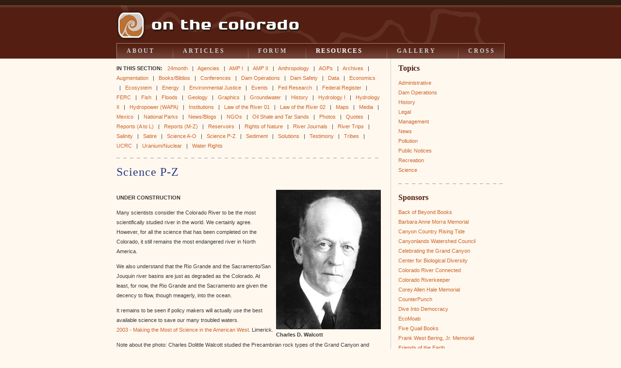

--- FILE ---
content_type: text/html;charset=UTF-8
request_url: http://www.onthecolorado.org/resources.cfm?mode=section&id=Science%20P-Z
body_size: 40823
content:
<!DOCTYPE HTML PUBLIC "-//W3C//DTD HTML 4.01 Transitional//EN" "http://www.w3.org/TR/html4/loose.dtd">
<html>
<head><script type="text/javascript" src="/CFIDE/scripts/cfform.js"></script>
<script type="text/javascript" src="/CFIDE/scripts/masks.js"></script>

<meta http-equiv="Content-Type" content="text/html; charset=iso-8859-1">
<title>On The Colorado - Resources</title>
<meta name="description" content="On the Colorado explores issues surrounding the management and future of the Colorado River.">
<meta name="Keywords" content="colorado river, green river, san juan river, glen canyon dam, lake powell, grand canyon national park, canyonlands national park, westwater canyon, glen canyon national recreation area, rainbow bridge, stillwater canyon, meander canyon, labyrinth canyon, river management, river issues, hoover dam, lake mead, dolores river">
<link rel="icon" href="favicon.ico" type="image/x-icon" />
<link rel="shortcut icon" href="favicon.ico" type="image/x-icon" />
<script type="text/javascript">
<!--
    _CF_checksearch = function(_CF_this)
    {
        //reset on submit
        _CF_error_exists = false;
        _CF_error_messages = new Array();
        _CF_error_fields = new Object();
        _CF_FirstErrorField = null;


        //display error messages and return success
        if( _CF_error_exists )
        {
            if( _CF_error_messages.length > 0 )
            {
                // show alert() message
                _CF_onErrorAlert(_CF_error_messages);
                // set focus to first form error, if the field supports js focus().
                if( _CF_this[_CF_FirstErrorField].type == "text" )
                { _CF_this[_CF_FirstErrorField].focus(); }

            }
            return false;
        }else {
            return true;
        }
    }
//-->
</script>
</head>
<link href="coloradostyles.css" rel="stylesheet" type="text/css">



<body>

<table width="100%" cellpadding="0" cellspacing="0" border="0" align="center">
	<tr>
		<td rowspan="3" background="graphics/headerbackground.gif"><img src="graphics/transparent.gif" height="1" width="1" alt=""></td>
		<td width="800" valign="top" colspan="3">	
			<a href="http://www.onthecolorado.com/index.cfm"><img src="graphics/header.gif" width="800" height="89" border="0" alt="On The Colorado"></a></td>
		<td rowspan="3" background="graphics/headerbackground.gif">
		<img src="graphics/transparent.gif" height="1" width="1" alt=""></td>
	</tr>
	<tr>
		<td width="800" colspan="3"><img src="graphics/1px_red.gif" width="800" height="1"></td>
	</tr>
	<tr>
		<td width="1"><img src="graphics/1px_red.gif" width="1" height="31"></td>
		<td width="798" background="graphics/navbackground.gif">
			<table width="100%" cellpadding="0" cellspacing="0" border="0">
				
				<td width="20"><a href="admin/login.cfm" target="_blank"><img src="graphics/transparent.gif" height="31" width="20" alt="" border="0"></a></td>
				<td><a href="http://www.onthecolorado.com/about.cfm" class="navigation">ABOUT</a></td>
				<td width="1"><img src="graphics/navline.gif" width="1" height="31" alt="" hspace="20"></td>
				<td><a href="http://www.onthecolorado.com/articles.cfm" class="navigation">ARTICLES</a></td>
				<td width="1"><img src="graphics/navline.gif" width="1" height="31" alt="" hspace="20"></td>
				<td><a href="http://www.onthecolorado.com/forum.cfm?mode=forum&id=1194890355268" class="navigation">FORUM</a></td>
				<td width="1"><img src="graphics/navline.gif" width="1" height="31" alt="" hspace="20"></td>
				<td><a href="http://www.onthecolorado.com/resources.cfm" class="navigation2">RESOURCES</a></td>
				<td width="1"><img src="graphics/navline.gif" width="1" height="31" alt="" hspace="20"></td>
                
                <td><a href="http://www.onthecolorado.com/gallery.cfm" class="navigation">GALLERY</a></td>
				<td width="1"><img src="graphics/navline.gif" width="1" height="31" alt="" hspace="20"></td>
                
				<td><a href="http://www.onthecolorado.com/cross.cfm" class="navigation">CROSS</a></td>
				
			</table></td>
		<td width="1"><img src="graphics/1px_red.gif" width="1" height="31"></td>
	</tr>
</table>


<table width="800" cellpadding="0" cellspacing="0" border="0" align="center">
	<tr>
		<td width="550" valign="top">
		<img src="graphics/transparent.gif" height="10" width="1" alt=""><br>
		
			<span class="subnav">In This Section:&nbsp;&nbsp;</span>
			<span class="main"> 
			
				<a href="resources.cfm?mode=section&id=24month">24month</a>
				&nbsp;&nbsp;|&nbsp;&nbsp; 
				<a href="resources.cfm?mode=section&id=Agencies">Agencies</a>
				&nbsp;&nbsp;|&nbsp;&nbsp; 
				<a href="resources.cfm?mode=section&id=AMP I">AMP I</a>
				&nbsp;&nbsp;|&nbsp;&nbsp; 
				<a href="resources.cfm?mode=section&id=AMP II">AMP II</a>
				&nbsp;&nbsp;|&nbsp;&nbsp; 
				<a href="resources.cfm?mode=section&id=Anthropology">Anthropology</a>
				&nbsp;&nbsp;|&nbsp;&nbsp; 
				<a href="resources.cfm?mode=section&id=AOPs">AOPs</a>
				&nbsp;&nbsp;|&nbsp;&nbsp; 
				<a href="resources.cfm?mode=section&id=Archives">Archives</a>
				&nbsp;&nbsp;|&nbsp;&nbsp; 
				<a href="resources.cfm?mode=section&id=Augmentation">Augmentation</a>
				&nbsp;&nbsp;|&nbsp;&nbsp; 
				<a href="resources.cfm?mode=section&id=Books/Biblios">Books/Biblios</a>
				&nbsp;&nbsp;|&nbsp;&nbsp; 
				<a href="resources.cfm?mode=section&id=Conferences">Conferences</a>
				&nbsp;&nbsp;|&nbsp;&nbsp; 
				<a href="resources.cfm?mode=section&id=Dam Operations">Dam Operations</a>
				&nbsp;&nbsp;|&nbsp;&nbsp; 
				<a href="resources.cfm?mode=section&id=Dam Safety">Dam Safety</a>
				&nbsp;&nbsp;|&nbsp;&nbsp; 
				<a href="resources.cfm?mode=section&id=Data">Data</a>
				&nbsp;&nbsp;|&nbsp;&nbsp; 
				<a href="resources.cfm?mode=section&id=Economics">Economics</a>
				&nbsp;&nbsp;|&nbsp;&nbsp; 
				<a href="resources.cfm?mode=section&id=Ecosystem">Ecosystem</a>
				&nbsp;&nbsp;|&nbsp;&nbsp; 
				<a href="resources.cfm?mode=section&id=Energy">Energy</a>
				&nbsp;&nbsp;|&nbsp;&nbsp; 
				<a href="resources.cfm?mode=section&id=Environmental Justice">Environmental Justice</a>
				&nbsp;&nbsp;|&nbsp;&nbsp; 
				<a href="resources.cfm?mode=section&id=Events">Events</a>
				&nbsp;&nbsp;|&nbsp;&nbsp; 
				<a href="resources.cfm?mode=section&id=Fed Research">Fed Research</a>
				&nbsp;&nbsp;|&nbsp;&nbsp; 
				<a href="resources.cfm?mode=section&id=Federal Register">Federal Register</a>
				&nbsp;&nbsp;|&nbsp;&nbsp; 
				<a href="resources.cfm?mode=section&id=FERC">FERC</a>
				&nbsp;&nbsp;|&nbsp;&nbsp; 
				<a href="resources.cfm?mode=section&id=Fish">Fish</a>
				&nbsp;&nbsp;|&nbsp;&nbsp; 
				<a href="resources.cfm?mode=section&id=Floods">Floods</a>
				&nbsp;&nbsp;|&nbsp;&nbsp; 
				<a href="resources.cfm?mode=section&id=Geology">Geology</a>
				&nbsp;&nbsp;|&nbsp;&nbsp; 
				<a href="resources.cfm?mode=section&id=Graphics">Graphics</a>
				&nbsp;&nbsp;|&nbsp;&nbsp; 
				<a href="resources.cfm?mode=section&id=Groundwater">Groundwater</a>
				&nbsp;&nbsp;|&nbsp;&nbsp; 
				<a href="resources.cfm?mode=section&id=History">History</a>
				&nbsp;&nbsp;|&nbsp;&nbsp; 
				<a href="resources.cfm?mode=section&id=Hydrology I">Hydrology I</a>
				&nbsp;&nbsp;|&nbsp;&nbsp; 
				<a href="resources.cfm?mode=section&id=Hydrology II">Hydrology II</a>
				&nbsp;&nbsp;|&nbsp;&nbsp; 
				<a href="resources.cfm?mode=section&id=Hydropower (WAPA)">Hydropower (WAPA)</a>
				&nbsp;&nbsp;|&nbsp;&nbsp; 
				<a href="resources.cfm?mode=section&id=Institutions">Institutions</a>
				&nbsp;&nbsp;|&nbsp;&nbsp; 
				<a href="resources.cfm?mode=section&id=Law of the River 01">Law of the River 01</a>
				&nbsp;&nbsp;|&nbsp;&nbsp; 
				<a href="resources.cfm?mode=section&id=Law of the River 02">Law of the River 02</a>
				&nbsp;&nbsp;|&nbsp;&nbsp; 
				<a href="resources.cfm?mode=section&id=Maps">Maps</a>
				&nbsp;&nbsp;|&nbsp;&nbsp; 
				<a href="resources.cfm?mode=section&id=Media">Media</a>
				&nbsp;&nbsp;|&nbsp;&nbsp; 
				<a href="resources.cfm?mode=section&id=Mexico">Mexico</a>
				&nbsp;&nbsp;|&nbsp;&nbsp; 
				<a href="resources.cfm?mode=section&id=National Parks">National Parks</a>
				&nbsp;&nbsp;|&nbsp;&nbsp; 
				<a href="resources.cfm?mode=section&id=News/Blogs">News/Blogs</a>
				&nbsp;&nbsp;|&nbsp;&nbsp; 
				<a href="resources.cfm?mode=section&id=NGOs">NGOs</a>
				&nbsp;&nbsp;|&nbsp;&nbsp; 
				<a href="resources.cfm?mode=section&id=Oil Shale and Tar Sands">Oil Shale and Tar Sands</a>
				&nbsp;&nbsp;|&nbsp;&nbsp; 
				<a href="resources.cfm?mode=section&id=Photos">Photos</a>
				&nbsp;&nbsp;|&nbsp;&nbsp; 
				<a href="resources.cfm?mode=section&id=Quotes">Quotes</a>
				&nbsp;&nbsp;|&nbsp;&nbsp; 
				<a href="resources.cfm?mode=section&id=Reports (A to L)">Reports (A to L)</a>
				&nbsp;&nbsp;|&nbsp;&nbsp; 
				<a href="resources.cfm?mode=section&id=Reports (M-Z)">Reports (M-Z)</a>
				&nbsp;&nbsp;|&nbsp;&nbsp; 
				<a href="resources.cfm?mode=section&id=Reservoirs">Reservoirs</a>
				&nbsp;&nbsp;|&nbsp;&nbsp; 
				<a href="resources.cfm?mode=section&id=Rights of Nature">Rights of Nature</a>
				&nbsp;&nbsp;|&nbsp;&nbsp; 
				<a href="resources.cfm?mode=section&id=River Journals">River Journals</a>
				&nbsp;&nbsp;|&nbsp;&nbsp; 
				<a href="resources.cfm?mode=section&id=River Trips">River Trips</a>
				&nbsp;&nbsp;|&nbsp;&nbsp; 
				<a href="resources.cfm?mode=section&id=Salinity">Salinity</a>
				&nbsp;&nbsp;|&nbsp;&nbsp; 
				<a href="resources.cfm?mode=section&id=Satire">Satire</a>
				&nbsp;&nbsp;|&nbsp;&nbsp; 
				<a href="resources.cfm?mode=section&id=Science A-O">Science A-O</a>
				&nbsp;&nbsp;|&nbsp;&nbsp; 
				<a href="resources.cfm?mode=section&id=Science P-Z">Science P-Z</a>
				&nbsp;&nbsp;|&nbsp;&nbsp; 
				<a href="resources.cfm?mode=section&id=Sediment">Sediment</a>
				&nbsp;&nbsp;|&nbsp;&nbsp; 
				<a href="resources.cfm?mode=section&id=Solutions">Solutions</a>
				&nbsp;&nbsp;|&nbsp;&nbsp; 
				<a href="resources.cfm?mode=section&id=Testimony">Testimony</a>
				&nbsp;&nbsp;|&nbsp;&nbsp; 
				<a href="resources.cfm?mode=section&id=Tribes">Tribes</a>
				&nbsp;&nbsp;|&nbsp;&nbsp; 
				<a href="resources.cfm?mode=section&id=UCRC">UCRC</a>
				&nbsp;&nbsp;|&nbsp;&nbsp; 
				<a href="resources.cfm?mode=section&id=Uranium/Nuclear">Uranium/Nuclear</a>
				&nbsp;&nbsp;|&nbsp;&nbsp; 
				<a href="resources.cfm?mode=section&id=Water Rights">Water Rights</a>
				
			</span>
			<img src="graphics/dashedline2.gif" width="547" height="1" alt="" vspace="15"><br>
		
            	<span class="headline">Science P-Z</span>
                <br><br>
            	<table cellpadding="0" cellspacing="5" border="0" align="right">
                	<tr>
                         <td valign="top">
                             <img src="photos/resources/CharlesDwalcott.jpg" border="0" alt="Charles D. Walcott">
                         </td>
                    </tr>
                    
                    <tr>
                         <td valign="top">
                             <span class="caption">Charles D. Walcott</span>
                         </td>
                    </tr>
                    
               </table>
               <span class="main"><p><strong>UNDER CONSTRUCTION</strong></p><p>Many scientists consider the Colorado River to be the most  scientifically studied river in the world. We certainly agree. However,  for all the science that has been completed on the Colorado, it still  remains the most endangered river in North America.</p><p>We also  understand that the Rio Grande and the Sacramento/San Jouquin river  basins are just as degraded as the Colorado. At least, for now, the Rio  Grande and the Sacramento are given the decency to flow, though  meagerly, into the ocean. </p><p> It remains to be seen if policy makers will actually use the best available science to save our many troubled waters.<br /><a href="http://www.riversimulator.org/Resources/University/MakingTheMostOfScienceInTheAmericanWestLimerick2003.pdf" target="_blank">2003 - Making the Most of Science in the American West</a>. Limerick.</p><p>Note about the photo: Charles Dolittle Walcott studied the Precambrian rock types of the Grand Canyon and succeeded John Wesley Powell as the director of the USGS.<br /><a href="http://www.riversimulator.org/Resources/University/MakingTheMostOfScienceInTheAmericanWestLimerick2003.pdf" target="_blank"><br /></a></p><p><a href="http://www.onthecolorado.com/resources.cfm?mode=section&id=Science%20A-O">See also Science A-O  </a></p><p><strong>SCIENCE DOCUMENTS HYPERLINKED ONLY BY LEAD AUTHOR & YEAR PUBLISHED </strong>(as of 2011)<strong><br /></strong></p> <ul><li><a href="http://www.riversimulator.org/Resources/GCMRC/AdaptiveManagementHyperlinkedLeadAuthorYear.pdf" target="_blank">Adaptive Management</a></li><li><a href="http://www.riversimulator.org/Resources/GCMRC/AquaticHyperlinkedByLeadAuthorYear.pdf" target="_blank">Aquatic Ecology</a> (some crossover with aquatic food base documents).</li><li><a href="http://www.riversimulator.org/Resources/GCMRC/CulturalReportsHyperlinkedByLeadAuthorAndYear.pdf" target="_blank">Cultural and Historic Properties</a></li><li><a href="http://www.riversimulator.org/Resources/GCMRC/FoodBaseHyperlinkedByLeadAuthorYear.pdf" target="_blank">Food Base</a> (some crossover with aquatic ecology documents).</li><li><a href="http://www.riversimulator.org/Resources/GCMRC/GCEShyperlinkedByAuthorYear.pdf" target="_blank">Glen Canyon Environmental Studies (1982 - 1996)</a></li><li><a href="http://www.riversimulator.org/Resources/GCMRC/GrandCanyonReportsByLeadAuthorAndYear.pdf" target="_blank">Grand Canyon</a><br /> </li><li><a href="http://www.riversimulator.org/Resources/GCMRC/HydrologyHyperlinkedByLeadAuthorAndYear.pdf" target="_blank">Hydrology Resources</a></li><li><a href="http://www.onthecolorado.com/articles.cfm?mode=detail&id=1265653452561" target="_blank">Lake Powell</a><br /> </li><li><a href="http://www.riversimulator.org/Resources/GCMRC/RecreationReportsHyperlinkedByAuthorYear.pdf" target="_blank">Recreation</a><br /> </li><li><a href="http://www.riversimulator.org/Resources/GCMRC/SedimentReportsByLeadAuthorAndYear.pdf" target="_blank">Sediment Resources</a> (some crossover with other physical resources).</li></ul><p><strong>PARK SERVICE</strong></p><ul><li><a href="http://www.riversimulator.org/Resources/GCMRC/ParkService/GCNP1986.pdf" target="_blank">1986- - Summary of public input restricting overflights in GCNP</a>. NPS.<br /></li><li><a href="http://www.riversimulator.org/Resources/GCMRC/ParkService/NPS1994.pdf" target="_blank">1994- Proposed organization of long-term monitoring and research program</a>. NPS.<br /></li><li><a href="http://www.riversimulator.org/Resources/GCMRC/ParkService/NPS2003.pdf" target="_blank">2003- Natural resource year (2002) in review of national park system</a>. NPS.<br /></li></ul><p><br /><strong>PHYSICAL RESOURCES</strong></p><ul><li><a href="http://www.riversimulator.org/Resources/GCMRC/Aquatic/Davis1995c.pdf" target="_blank">1995 - Soil Survey of the Palisades & Unkar Area Eastern Grand Canyon</a>. Davis.</li><li><a href="http://www.riversimulator.org/Resources/GCMRC/PhysicalResources/Ferrari1987.pdf" target="_blank">Ferrari1987</a></li><li><a href="http://www.riversimulator.org/Resources/GCMRC/PhysicalResources/FS018-01-17.pdf" target="_blank">FS018-01-17</a></li><li><a href="http://www.riversimulator.org/Resources/GCMRC/PhysicalResources/FS019-01-17.pdf" target="_blank">FS019-01-17</a></li><li><a href="http://www.riversimulator.org/Resources/GCMRC/PhysicalResources/Goeking2004.pdf" target="_blank">Goeking2004</a></li><li><a href="http://www.riversimulator.org/Resources/GCMRC/Aquatic/Graf1995b.pdf" target="_blank">1995b - Measured and Predicted Velocity and Longitudinal Dispersion at Steady and Unsteady Flow, Colorado River GCD to Lake Mead</a>. Graf.</li><li><a href="http://www.riversimulator.org/Resources/GCMRC/PhysicalResources/Grams1999b.pdf" target="_blank">Grams1999b</a></li><li><a href="http://www.riversimulator.org/Resources/GCMRC/PhysicalResources/Grams2004.pdf" target="_blank">Grams2004</a></li><li><a href="http://www.riversimulator.org/Resources/GCMRC/PhysicalResources/Grams2006.pdf" target="_blank">Grams2006</a></li><li><a href="http://www.riversimulator.org/Resources/GCMRC/PhysicalResources/Gray2005.pdf" target="_blank">Gray2005</a></li><li><a href="http://www.riversimulator.org/Resources/GCMRC/PhysicalResources/Griffiths1997.pdf" target="_blank">Griffiths1997</a></li><li><a href="http://www.riversimulator.org/Resources/GCMRC/PhysicalResources/Hazel2000a.pdf" target="_blank">Hazel2000a</a></li><li><a href="http://www.riversimulator.org/Resources/GCMRC/PhysicalResources/Hazel2000b.pdf" target="_blank">Hazel2000b</a></li><li><a href="http://www.riversimulator.org/Resources/GCMRC/PhysicalResources/Hereford1996.pdf" target="_blank">Hereford1996</a></li><li><a href="http://www.riversimulator.org/Resources/GCMRC/PhysicalResources/Hereford1997.pdf" target="_blank">Hereford1997</a></li><li><a href="http://www.riversimulator.org/Resources/GCMRC/PhysicalResources/Hereford1998.pdf" target="_blank">Hereford1998</a></li><li><a href="http://www.riversimulator.org/Resources/GCMRC/PhysicalResources/Jansen1995.pdf" target="_blank">Jansen1995</a></li><li><a href="http://www.riversimulator.org/Resources/GCMRC/PhysicalResources/Kaplinski1997b.pdf" target="_blank">Kaplinski1997b</a></li><li><a href="http://www.riversimulator.org/Resources/GCMRC/PhysicalResources/Konieczki1997.pdf" target="_blank">Konieczki1997</a></li><li><a href="http://www.riversimulator.org/Resources/GCMRC/PhysicalResources/Konrad2006.pdf" target="_blank">Konrad2006</a></li><li><a href="http://www.riversimulator.org/Resources/GCMRC/PhysicalResources/Melis1995.pdf" target="_blank">Melis1995</a></li><li><a href="http://www.riversimulator.org/Resources/GCMRC/PhysicalResources/Melis1996.pdf" target="_blank">Melis1996</a></li><li><a href="http://www.riversimulator.org/Resources/GCMRC/PhysicalResources/Melis1997.pdf" target="_blank">Melis1997</a></li><li><a href="http://www.riversimulator.org/Resources/GCMRC/PhysicalResources/Melis2006.pdf" target="_blank">Melis2006</a></li><li><a href="http://www.riversimulator.org/Resources/GCMRC/PhysicalResources/Nelson1996.pdf" target="_blank">Nelson1996</a></li><li><a href="http://www.riversimulator.org/Resources/GCMRC/PhysicalResources/O%27Brien2000b.pdf" target="_blank">O'Brien2000b</a></li><li><a href="http://www.riversimulator.org/Resources/GCMRC/PhysicalResources/of2005-1309.pdf" target="_blank">of2005-1309</a></li><li><a href="http://www.riversimulator.org/Resources/GCMRC/PhysicalResources/of2006-1188.pdf" target="_blank">of2006-1188</a></li><li><a href="http://www.riversimulator.org/Resources/GCMRC/PhysicalResources/of2006-1198.pdf" target="_blank">of2006-1198</a></li><li><a href="http://www.riversimulator.org/Resources/GCMRC/PhysicalResources/of2006-1360.pdf" target="_blank">of2006-1360</a></li><li><a href="http://www.riversimulator.org/Resources/GCMRC/PhysicalResources/OFR96-460.pdf" target="_blank">OFR96-460</a></li><li><a href="http://www.riversimulator.org/Resources/GCMRC/PhysicalResources/OpenFile01-425USGSWRCMG.pdf" target="_blank">OpenFile01-425USGSWRCMG</a></li><li><a href="http://www.riversimulator.org/Resources/GCMRC/PhysicalResources/Orvis1987.pdf" target="_blank">Orvis1987</a></li><li><a href="http://www.riversimulator.org/Resources/GCMRC/PhysicalResources/parnell_2000_fact2.pdf" target="_blank">parnell_2000_fact2</a></li><li><a href="http://www.riversimulator.org/Resources/GCMRC/PhysicalResources/parnell_2001_fact3.pdf" target="_blank">parnell_2001_fact3</a></li><li><a href="http://www.riversimulator.org/Resources/GCMRC/PhysicalResources/Parnell2000.pdf" target="_blank">Parnell2000</a></li><li><a href="http://www.riversimulator.org/Resources/GCMRC/PhysicalResources/Pemberton1987.pdf" target="_blank">Pemberton1987</a></li><li><a href="http://www.riversimulator.org/Resources/GCMRC/PhysicalResources/pp1677.pdf" target="_blank">pp1677</a></li><li><a href="http://www.riversimulator.org/Resources/GCMRC/PhysicalResources/Randle1987.pdf" target="_blank">Randle1987</a></li><li><a href="http://www.riversimulator.org/Resources/GCMRC/PhysicalResources/Rubin1994.pdf" target="_blank">Rubin1994</a></li><li><a href="http://www.riversimulator.org/Resources/GCMRC/PhysicalResources/Rubin1995.pdf" target="_blank">Rubin1995</a></li><li><a href="http://www.riversimulator.org/Resources/GCMRC/PhysicalResources/Rubin2001.pdf" target="_blank">Rubin2001</a></li><li><a href="http://www.riversimulator.org/Resources/GCMRC/PhysicalResources/Schmidt1988.pdf" target="_blank">Schmidt1988</a></li><li><a href="http://www.riversimulator.org/Resources/GCMRC/PhysicalResources/Schmidt1990.pdf" target="_blank">Schmidt1990</a></li><li><a href="http://www.riversimulator.org/Resources/GCMRC/PhysicalResources/Schmidt2004.pdf" target="_blank">Schmidt2004</a></li><li><a href="http://www.riversimulator.org/Resources/GCMRC/PhysicalResources/Smith1992.pdf" target="_blank">Smith1992</a></li><li><a href="http://www.riversimulator.org/Resources/GCMRC/PhysicalResources/Sondossi2001.pdf" target="_blank">Sondossi2001</a></li><li><a href="http://www.riversimulator.org/Resources/GCMRC/PhysicalResources/Topping1997V1.pdf" target="_blank">Topping1997V1</a></li><li><a href="http://www.riversimulator.org/Resources/GCMRC/PhysicalResources/Topping1997V2.pdf" target="_blank">Topping1997V2</a></li><li><a href="http://www.riversimulator.org/Resources/GCMRC/PhysicalResources/Topping2005.pdf" target="_blank">Topping2005</a></li><li><a href="http://www.riversimulator.org/Resources/GCMRC/PhysicalResources/Topping2006.pdf" target="_blank">Topping2006</a></li><li><a href="http://www.riversimulator.org/Resources/GCMRC/PhysicalResources/USGSOpenFileReport2005-1309.pdf" target="_blank">USGSOpenFileReport2005-1309</a></li><li><a href="http://www.riversimulator.org/Resources/GCMRC/PhysicalResources/USGSOpenFileReport2006-1188.pdf" target="_blank">USGSOpenFileReport2006-1188</a></li><li><a href="http://www.riversimulator.org/Resources/GCMRC/PhysicalResources/Webb1987.pdf" target="_blank">Webb1987</a></li><li><a href="http://www.riversimulator.org/Resources/GCMRC/PhysicalResources/Webb1989.pdf" target="_blank">Webb1989</a></li><li><a href="http://www.riversimulator.org/Resources/GCMRC/PhysicalResources/Webb1996.pdf" target="_blank">Webb1996</a></li><li><a href="http://www.riversimulator.org/Resources/GCMRC/PhysicalResources/Webb1999.pdf" target="_blank">Webb1999</a></li><li><a href="http://www.riversimulator.org/Resources/GCMRC/PhysicalResources/Webb2001.pdf" target="_blank">Webb2001</a></li><li><a href="http://www.riversimulator.org/Resources/GCMRC/PhysicalResources/Webb2002.pdf" target="_blank">Webb2002</a></li><li><a href="http://www.riversimulator.org/Resources/GCMRC/PhysicalResources/Werrell1993.pdf" target="_blank">Werrell1993</a></li><li><a href="http://www.riversimulator.org/Resources/GCMRC/PhysicalResources/Wiele1998.pdf" target="_blank">Wiele1998</a></li><li><a href="http://www.riversimulator.org/Resources/GCMRC/PhysicalResources/wiele2003.pdf" target="_blank">wiele2003</a></li><li><a href="http://www.riversimulator.org/Resources/GCMRC/PhysicalResources/wiele2003a.pdf" target="_blank">wiele2003a</a></li><li><a href="http://www.riversimulator.org/Resources/GCMRC/PhysicalResources/Wiele2004.pdf" target="_blank">Wiele2004</a></li><li><a href="http://www.riversimulator.org/Resources/GCMRC/PhysicalResources/Wiele2005.pdf" target="_blank">Wiele2005</a></li><li><a href="http://www.riversimulator.org/Resources/GCMRC/PhysicalResources/Wiele2006.pdf" target="_blank">Wiele2006</a></li><li><a href="http://www.riversimulator.org/Resources/GCMRC/PhysicalResources/Wright2006.pdf" target="_blank">Wright2006</a></li><li><a href="http://www.riversimulator.org/Resources/GCMRC/PhysicalResources/Wright2006a.pdf" target="_blank">Wright2006a</a></li><li><a href="http://www.riversimulator.org/Resources/GCMRC/PhysicalResources/WRIR00-4055.pdf" target="_blank">WRIR00-4055</a></li><li><a href="http://www.riversimulator.org/Resources/GCMRC/PhysicalResources/wrir03-4104.pdf" target="_blank">wrir03-4104</a></li></ul><p><br /><strong>RECLAMATION</strong></p><ul><li><a href="http://www.riversimulator.org/Resources/GCMRC/Reclamation/BOR1999.pdf" target="_blank">BOR1999</a></li><li><a href="http://www.riversimulator.org/Resources/GCMRC/Reclamation/BureauofRec1993.pdf" target="_blank">BureauofRec1993</a></li><li><a href="http://www.riversimulator.org/Resources/GCMRC/Reclamation/GCDEISComments1995.pdf" target="_blank">GCDEISComments1995</a></li><li><a href="http://www.riversimulator.org/Resources/GCMRC/Reclamation/GCDEISFinal.pdf" target="_blank">GCDEISFinal</a></li><li><a href="http://www.riversimulator.org/Resources/GCMRC/Reclamation/GCES1988.pdf" target="_blank">GCES1988</a></li><li><a href="http://www.riversimulator.org/Resources/GCMRC/Reclamation/GCES1988c.pdf" target="_blank">GCES1988c</a></li><li><a href="http://www.riversimulator.org/Resources/GCMRC/Reclamation/Gold1995.pdf" target="_blank">Gold1995</a></li><li><a href="http://www.riversimulator.org/Resources/GCMRC/Reclamation/PACR1994.pdf" target="_blank">PACR1994</a></li><li><a href="http://www.riversimulator.org/Resources/GCMRC/Reclamation/Patten1993.pdf" target="_blank">Patten1993</a></li><li><a href="http://www.riversimulator.org/Resources/GCMRC/Reclamation/PubliccommentTCD1999.pdf" target="_blank">PubliccommentTCD1999</a></li><li><a href="http://www.riversimulator.org/Resources/GCMRC/Reclamation/RPA1995.pdf" target="_blank">RPA1995</a></li><li><a href="http://www.riversimulator.org/Resources/GCMRC/Reclamation/Warren2004.pdf" target="_blank">Warren2004</a></li></ul><p><br /><strong>RECREATION</strong></p><ul><li><a href="http://www.riversimulator.org/Resources/GCMRC/Recreation/AAB202001report.pdf" target="_blank">AAB202001report</a></li><li><a href="http://www.riversimulator.org/Resources/GCMRC/Recreation/Behan2000.pdf" target="_blank">Behan2000</a></li><li><a href="http://www.riversimulator.org/Resources/GCMRC/Recreation/Bishop1987.pdf" target="_blank">Bishop1987</a></li><li><a href="http://www.riversimulator.org/Resources/GCMRC/Recreation/Encountersfinalreport.pdf" target="_blank">Encountersfinalreport</a></li><li><a href="http://www.riversimulator.org/Resources/GCMRC/Recreation/GCTrust1996.pdf" target="_blank">GCTrust1996</a></li><li><a href="http://www.riversimulator.org/Resources/GCMRC/Recreation/GroverBullington1994.pdf" target="_blank">GroverBullington1994</a></li><li><a href="http://www.riversimulator.org/Resources/GCMRC/Recreation/HBRS1986.pdf" target="_blank">HBRS1986</a></li><li><a href="http://www.riversimulator.org/Resources/GCMRC/Recreation/Jalbert1990.pdf" target="_blank">Jalbert1990</a></li><li><a href="http://www.riversimulator.org/Resources/GCMRC/Recreation/Kaplinski2003.pdf" target="_blank">Kaplinski2003</a></li><li><a href="http://www.riversimulator.org/Resources/GCMRC/Recreation/kearsley1993.pdf" target="_blank">kearsley1993</a></li><li><a href="http://www.riversimulator.org/Resources/GCMRC/Recreation/kearsley1995.pdf" target="_blank">kearsley1995</a></li><li><a href="http://www.riversimulator.org/Resources/GCMRC/Recreation/Kearsley1997.pdf" target="_blank">Kearsley1997</a></li><li><a href="http://www.riversimulator.org/Resources/GCMRC/Recreation/Lee1992.pdf" target="_blank">Lee1992</a></li><li><a href="http://www.riversimulator.org/Resources/GCMRC/Recreation/roberts2001.pdf" target="_blank">Roberts2001</a></li><li><a href="http://www.riversimulator.org/Resources/GCMRC/Recreation/Roberts2002.pdf" target="_blank">Roberts2002</a></li><li><a href="http://www.riversimulator.org/Resources/GCMRC/Recreation/Shelby1992b.pdf" target="_blank">Shelby1992b</a></li><li><a href="http://www.riversimulator.org/Resources/GCMRC/Recreation/Stewart2000.pdf" target="_blank">Stewart2000</a></li><li><a href="http://www.riversimulator.org/Resources/GCMRC/Recreation/SWCA1995.pdf" target="_blank">SWCA1995</a></li><li><a href="http://www.riversimulator.org/Resources/GCMRC/Recreation/Thompson1997.pdf" target="_blank">Thompson1997</a></li><li><a href="http://www.riversimulator.org/Resources/GCMRC/Recreation/Welsh1999.pdf" target="_blank">Welsh1999</a></li><li><a href="http://www.riversimulator.org/Resources/GCMRC/Recreation/Whittaker1993b.pdf" target="_blank">Whittaker1993b</a></li></ul><p><br /><strong>TERRESTRIAL RESOURCES</strong></p><ul><li><a href="http://www.riversimulator.org/Resources/GCMRC/Terrestrial/Anderson1987.pdf" target="_blank">Anderson1987</a></li><li><a href="http://www.riversimulator.org/Resources/GCMRC/Terrestrial/Brown1987.pdf" target="_blank">Brown1987</a></li><li><a href="http://www.riversimulator.org/Resources/GCMRC/Terrestrial/Brown1991.pdf" target="_blank">Brown1991</a></li><li><a href="http://www.riversimulator.org/Resources/GCMRC/Terrestrial/Christensen1998.pdf" target="_blank">Christensen1998</a></li><li><a href="http://www.riversimulator.org/Resources/GCMRC/Terrestrial/Davis1995.pdf" target="_blank">Davis1995</a></li><li><a href="http://www.riversimulator.org/Resources/GCMRC/Terrestrial/Davis1995b.pdf" target="_blank">Davis1995b</a></li><li><a href="http://www.riversimulator.org/Resources/GCMRC/Terrestrial/Drost1995.pdf" target="_blank">Drost1995</a></li><li><a href="http://www.riversimulator.org/Resources/GCMRC/Terrestrial/Felley1997.pdf" target="_blank">Felley1997</a></li><li><a href="http://www.riversimulator.org/Resources/GCMRC/Terrestrial/Kearsley1996b.pdf" target="_blank">Kearsley1996b</a></li><li><a href="http://www.riversimulator.org/Resources/GCMRC/Terrestrial/Kearsley1998.pdf" target="_blank">Kearsley1998</a></li><li><a href="http://www.riversimulator.org/Resources/GCMRC/Terrestrial/Kearsley2001.pdf" target="_blank">Kearsley2001</a></li><li><a href="http://www.riversimulator.org/Resources/GCMRC/Terrestrial/Kearsley2001b.pdf" target="_blank">Kearsley2001b</a></li><li><a href="http://www.riversimulator.org/Resources/GCMRC/Terrestrial/Kearsley2002.pdf" target="_blank">Kearsley2002</a></li><li><a href="http://www.riversimulator.org/Resources/GCMRC/Terrestrial/Kearsley2003.pdf" target="_blank">Kearsley2003</a></li><li><a href="http://www.riversimulator.org/Resources/GCMRC/Terrestrial/Ludke2002.pdf" target="_blank">Ludke2002</a></li><li><a href="http://www.riversimulator.org/Resources/GCMRC/Terrestrial/Mast1997.pdf" target="_blank">Mast1997</a></li><li><a href="http://www.riversimulator.org/Resources/GCMRC/Terrestrial/Meretsky2000.pdf" target="_blank">Meretsky2000</a></li><li><a href="http://www.riversimulator.org/Resources/GCMRC/Terrestrial/Noss1999.pdf" target="_blank">Noss1999</a></li><li><a href="http://www.riversimulator.org/Resources/GCMRC/Terrestrial/OFR2005_1139.pdf" target="_blank">OFR2005_1139</a></li><li><a href="http://www.riversimulator.org/Resources/GCMRC/Terrestrial/Paradzick2001.pdf" target="_blank">Paradzick2001</a></li><li><a href="http://www.riversimulator.org/Resources/GCMRC/Terrestrial/RiparianVegetationMonitoringKearsley2000.pdf" target="_blank">2000 - Riparian Vegetation Monitoring</a>. Kearsley.<br /></li><li><a href="http://www.riversimulator.org/Resources/GCMRC/Terrestrial/Smith2002.pdf" target="_blank">Smith2002</a></li><li><a href="http://www.riversimulator.org/Resources/GCMRC/Terrestrial/Smith2003.pdf" target="_blank">Smith2003</a></li><li><a href="http://www.riversimulator.org/Resources/GCMRC/Terrestrial/Smith2004.pdf" target="_blank">Smith2004</a></li><li><a href="http://www.riversimulator.org/Resources/GCMRC/Terrestrial/Sogge1994.pdf" target="_blank">Sogge1994</a></li><li><a href="http://www.riversimulator.org/Resources/GCMRC/Terrestrial/Sogge1998a.pdf" target="_blank">Sogge1998a</a></li><li><a href="http://www.riversimulator.org/Resources/GCMRC/Terrestrial/Spence1995.pdf" target="_blank">Spence1995</a></li><li><a href="http://www.riversimulator.org/Resources/GCMRC/Terrestrial/Spence1997.pdf" target="_blank">Spence1997</a></li><li><a href="http://www.riversimulator.org/Resources/GCMRC/Terrestrial/Spence2006.pdf" target="_blank">Spence2006</a></li><li><a href="http://www.riversimulator.org/Resources/GCMRC/Terrestrial/Stevens1986.pdf" target="_blank">Stevens1986</a></li><li><a href="http://www.riversimulator.org/Resources/GCMRC/Terrestrial/Stevens1997.pdf" target="_blank">Stevens1997</a></li><li><a href="http://www.riversimulator.org/Resources/GCMRC/Terrestrial/Stevens1997a.pdf" target="_blank">Stevens1997a</a></li><li><a href="http://www.riversimulator.org/Resources/GCMRC/Terrestrial/Stevens2000.pdf" target="_blank">Stevens2000</a></li><li><a href="http://www.riversimulator.org/Resources/GCMRC/Terrestrial/Stevens2001.pdf" target="_blank">Stevens2001</a></li><li><a href="http://www.riversimulator.org/Resources/GCMRC/Terrestrial/Turner1980.pdf" target="_blank">Turner1980</a></li><li><a href="http://www.riversimulator.org/Resources/GCMRC/Terrestrial/walters1999a.pdf" target="_blank">walters1999a</a></li><li><a href="http://www.riversimulator.org/Resources/GCMRC/Terrestrial/Warren1982.pdf" target="_blank">Warren1982</a></li><li><a href="http://www.riversimulator.org/Resources/GCMRC/Terrestrial/Warren1986.pdf" target="_blank">Warren1986</a></li></ul><p>&nbsp;</p><p><a href="http://www.onthecolorado.com/resources.cfm?mode=section&id=Science%20A-O">See also Science A-O  </a></p></span>
            
		<br><br>
		

		
		</td>
		<td width="15"><img src="graphics/transparent.gif" height="1" width="15" alt=""></td>
		<td width="1" background="graphics/1px_grey.gif"><img src="graphics/transparent.gif" height="1" width="1" alt=""></td>
		<td width="15"><img src="graphics/transparent.gif" height="1" width="15" alt=""></td>
		<form name="search" id="search" action="&#x2f;resources.cfm?mode=section&id=Science+P-Z" method="post" onsubmit="return _CF_checksearch(this)">
		<td width="219" valign="top">
		<img src="graphics/transparent.gif" height="10" width="219" alt=""><br>
		
		<span class="subhead">Topics</span><br>
		<img src="graphics/transparent.gif" height="10" width="1" alt=""><br>
		<span class="main">
		
		<a href="articles.cfm?mode=topics&id=1250692544235">Administrative</a><br>
		
		<a href="articles.cfm?mode=topics&id=1600468828028">Dam Operations</a><br>
		
		<a href="articles.cfm?mode=topics&id=1193853534641">History</a><br>
		
		<a href="articles.cfm?mode=topics&id=1222620627258">Legal</a><br>
		
		<a href="articles.cfm?mode=topics&id=1180198250397">Management</a><br>
		
		<a href="articles.cfm?mode=topics&id=1675031113596">News</a><br>
		
		<a href="articles.cfm?mode=topics&id=1224816661311">Pollution</a><br>
		
		<a href="articles.cfm?mode=topics&id=1192771789515">Public Notices</a><br>
		
		<a href="articles.cfm?mode=topics&id=1180198464037">Recreation</a><br>
		
		<a href="articles.cfm?mode=topics&id=1195083335120">Science</a><br>
		
		</span>
		<br>
		<img src="graphics/fulldashedline.gif" width="215" height="1" alt="">
		<br><br>
		<span class="subhead">Sponsors</span><br>
		<img src="graphics/transparent.gif" height="10" width="1" alt=""><br>
		<span class="main">
		
		<a href="http://www.backofbeyondbooks.com/" target="_blank">Back of Beyond Books</a><br>
		
		<a href="http://www.onthecolorado.org/Resources/Testimony/BarbaraAnneMorraObituaryTimesIndependent.pdf" target="_blank">Barbara Anne Morra Memorial</a><br>
		
		<a href="http://canyoncountryrisingtide.org" target="_blank">Canyon Country Rising Tide</a><br>
		
		<a href="http://www.farcountry.org" target="_blank">Canyonlands Watershed Council</a><br>
		
		<a href="http://gcfutures.blogspot.com" target="_blank">Celebrating the Grand Canyon</a><br>
		
		<a href="http://www.biologicaldiversity.org/" target="_blank">Center for Biological Diversity</a><br>
		
		<a href="https://coloradoriverconnected.org" target="_blank">Colorado River Connected</a><br>
		
		<a href="http://www.coloradoriverkeeper.org" target="_blank">Colorado Riverkeeper</a><br>
		
		<a href="http://www.onthecolorado.org/Resources/Testimony/CoreyHaleMemorial2021.pdf" target="_blank">Corey Allen Hale Memorial</a><br>
		
		<a href="http://www.counterpunch.org" target="_blank">CounterPunch</a><br>
		
		<a href="https://waterkeeper.org/tag/dive-into-democracy/" target="_blank">Dive Into Democracy</a><br>
		
		<a href="http://ecomoab.com" target="_blank">EcoMoab</a><br>
		
		<a href="http://www.fivequailbooks.com/" target="_blank">Five Quail Books</a><br>
		
		<a href="http://www.onthecolorado.org/Resources/Testimony/FrankWestBeringJrMemorial2022.pdf" target="_blank">Frank West Bering, Jr. Memorial</a><br>
		
		<a href="http://www.foe.org" target="_blank">Friends of the Earth</a><br>
		
		<a href="https://goingsolar.com" target="_blank">Going Solar</a><br>
		
		<a href="https://greatbasinwater.org" target="_blank">Great Basin Water Network</a><br>
		
		<a href="https://www.facebook.com/GreenRiverActionNetwork/" target="_blank">Green River Action Network</a><br>
		
		<a href="http://www.bikeraft.com/" target="_blank">Holiday River Expeditions</a><br>
		
		<a href="https://lvwaterdefender.com/" target="_blank">Las Vegas Water Defender</a><br>
		
		<a href="http://www.livingrivers.org" target="_blank">Living Rivers</a><br>
		
		<a href="http://www.newbelgium.com/" target="_blank">New Belgium Brewing Company</a><br>
		
		<a href="http://www.oars.com/" target="_blank">O.A.R.S White Water Rafting</a><br>
		
		<a href="http://www.patagonia.com/" target="_blank">Patagonia</a><br>
		
		<a href="http://www.onthecolorado.org/Resources/Testimony/PaulHendersonObituary2023SaltLakeTribune.pdf" target="_blank">Paul Henderson Memorial</a><br>
		
		<a href="http://www.peacefuluprising.org" target="_blank">Peaceful Uprising</a><br>
		
		<a href="https://peoplesenergymovement.org" target="_blank">People's Energy Movement</a><br>
		
		<a href="http://www.rri.org" target="_blank">Resource Renewal Institute</a><br>
		
		<a href="https://www.returningrapids.com/" target="_blank">Returning Rapids Project</a><br>
		
		<a href="https://www.rigtoflip.org" target="_blank">Rig To Flip</a><br>
		
		<a href="http://www.rrfw.org" target="_blank">River Runners for Wilderness</a><br>
		
		<a href="www.savethecolorado.org/" target="_blank">Save The Colorado</a><br>
		
		<a href="http://serenasupplee.com/" target="_blank">Serena Supplee Gallery</a><br>
		
		<a href="http://www.sheepmountainalliance.org" target="_blank">Sheep Mountain Alliance</a><br>
		
		<a href="http://www.thebean.com/" target="_blank">Steaming Bean Coffee Company</a><br>
		
		<a href="http://www.tomtill.com/" target="_blank">Tom Till Photography</a><br>
		
		<a href="https://ucrwg.org/" target="_blank">Upper Colorado River Watershed Group</a><br>
		
		<a href="https://www.facebook.com/UpperGreenRiverNetwork/" target="_blank">Upper Green River Network</a><br>
		
		<a href="http://www.uraniumwatch.org" target="_blank">Uranium Watch</a><br>
		
		<a href="https://utahrivers.org" target="_blank">Utah Rivers Council</a><br>
		
		<a href="http://tarsandsutah.blueskyinstitute.org" target="_blank">Utah Tar Sands Resistance</a><br>
		
		<a href="http://www.wabisabimoab.org/" target="_blank">Wabi Sabi</a><br>
		
		<a href="http://www.waterkeeper.org/" target="_blank">Waterkeeper Alliance</a><br>
		
		</span>
		<br><br>
		</td>
		</form>

	</tr>
</table>



<table width="100%" cellpadding="0" cellspacing="0" border="0" align="center">
	<tr>
		<td background="graphics/1px_grey.gif" colspan="3"><img src="graphics/transparent.gif" height="1" width="1" alt=""></td>
	</tr>
	<tr>
		<td><img src="graphics/transparent.gif" height="1" width="1" alt=""></td>
		<td width="800">
			<table width="100%" cellpadding="0" cellspacing="0" border="0" class="main">
				<tr>
					<td valign="middle"><img src="graphics/logo.gif" width="21" height="21" vspace="5" align="absmiddle" alt="On The Colorado">
		All content &copy; 2026 On The Colorado</td>
					<td valign="middle" align="right"><a href="http://www.onthecolorado.com/about.cfm?mode=contact">Contact Us</a><a href="http://www.twitter.com/johnweisheit" target="_blank"><img src="graphics/twitter.gif" alt="Follow us on Twitter" border="0" style="margin-left: 10px;" align="texttop" /></a></td>
				</tr>
			</table>
		<td><img src="graphics/transparent.gif" height="1" width="1" alt=""></td>
	</tr>
	<tr>
		<td background="graphics/1px_grey.gif" colspan="3"><img src="graphics/transparent.gif" height="1" width="1" alt=""></td>
	</tr>
</table>

</body>
</html>


--- FILE ---
content_type: text/css
request_url: http://www.onthecolorado.org/coloradostyles.css
body_size: 4406
content:
BODY { background: #fff8ef; 
	   margin-left: 0px; 
	   margin-right: 0px; 
	   margin-top: 0px; }
	   
.navigation {
  COLOR: #d1d1d1;
  FONT-FAMILY: Georgia; 
  FONT-SIZE: 12px;
  text-decoration: none;
  letter-spacing: 3px;
  text-transform: uppercase;
  font-weight: bold;
}

.navigation:hover {
  COLOR: #FFFFFF;
  text-decoration: none;
}

.navigation2 {
  COLOR: #FFFFFF;
  FONT-FAMILY: Georgia; 
  FONT-SIZE: 13px;
  text-decoration: none;
  letter-spacing: 2px;
  text-transform: uppercase;
  font-weight: bold;
}

.navigation2:hover {
  COLOR: #d1d1d1;
  text-decoration: none;
}

.subnav {
  COLOR: #373737;
  FONT-FAMILY: Verdana, Arial, Helvetica, sans-serif;
  FONT-SIZE: 11px;
  line-height: 20px;
  text-transform: uppercase;
  font-weight: bold;
}

.formText {
  FONT-FAMILY: Verdana, Arial, Helvetica, sans-serif; 
  FONT-SIZE: 10px; 
  font-weight: normal}

.introtext {
  COLOR: #333333;
  FONT-FAMILY: Georgia, Verdana, Arial, Helvetica, sans-serif; 
  FONT-SIZE: 14px;
  line-height: 25px;
}

.footer {
  COLOR: #FFFFFF;
  FONT-FAMILY: Verdana, Arial, Helvetica, sans-serif; 
  FONT-SIZE: 11px;
}

.footer:hover {
  COLOR: #f7ba7b; 
  text-decoration: none;
}

.white {
  COLOR: #FFFFFF;
  FONT-FAMILY: Verdana, Arial, Helvetica, sans-serif; 
  FONT-SIZE: 11px;
}

.main {
  COLOR: #373737;
  FONT-FAMILY: Verdana, Arial, Helvetica, sans-serif;
  FONT-SIZE: 11px;
  line-height: 20px;
}

.caption {
  COLOR: #373737;
  FONT-FAMILY: Verdana, Arial, Helvetica, sans-serif;
  FONT-SIZE: 11px;
  FONT-WEIGHT: bold;
}

A {
  COLOR: #c86328;
  text-decoration: none;
}

A:hover {
  COLOR: #541f12;
  text-decoration: underline;
}

.articleheadline {
  COLOR: #2a3881;
  FONT-FAMILY: Georgia; 
  FONT-SIZE: 20px;
  letter-spacing: 1px;
}

.articleheadline:hover {
  COLOR: #c86328;
  text-decoration: underline;
}

.headline {
  COLOR: #2a3881;
  FONT-FAMILY: Georgia; 
  FONT-SIZE: 24px;
  letter-spacing: 1px;
}

.subhead {
  COLOR: #541f12;
  FONT-FAMILY: Georgia;
  FONT-SIZE: 16px;
  line-height: 20px;
  FONT-WEIGHT: bold;  
}

.subhead a{
  COLOR: #541f12;
}


.subhead1 {
  COLOR: #373737;
  FONT-FAMILY: Georgia;
  FONT-SIZE: 16px;
  line-height: 20px;
  FONT-WEIGHT: bold;
}

.subhead2 {
  COLOR: #A86604;
  FONT-FAMILY: Verdana, Arial, Helvetica, sans-serif;
  FONT-SIZE: 11px;
  line-height: 20px;
  FONT-WEIGHT: bold;  
}

.date {
  COLOR: #541f12;
  FONT-FAMILY: Georgia;
  FONT-SIZE: 12px;
  line-height: 20px;
  letter-spacing: 1px;
  text-transform: uppercase;
}

.author {
  COLOR: #541f12;
  FONT-FAMILY: Verdana, Arial, Helvetica, sans-serif;
  FONT-SIZE: 10px;
  line-height: 20px;
  text-transform: uppercase;
}

.mission {
  COLOR: #373737;
  FONT-FAMILY: Georgia;
  FONT-SIZE: 13px;
  line-height: 20px;
  font-style: italic; 
}

.medblack {
  COLOR: #000000;
  FONT-FAMILY: Verdana, Arial, Helvetica, sans-serif; 
  FONT-SIZE: 11px;
}

.smblack {
  COLOR: #000000;
  FONT-FAMILY: Verdana, Arial, Helvetica, sans-serif; 
  FONT-SIZE: 10px;
}

.smGrey {
  COLOR: #666666;
  FONT-FAMILY: Verdana, Arial, Helvetica, sans-serif; 
  FONT-SIZE: 10px; 
}

.error {
  COLOR: #990000;
  FONT-FAMILY: Verdana, Arial, Helvetica, sans-serif; 
  FONT-SIZE: 11px;
  line-height: 20px;  
}

.eyedandy {
  COLOR: #999999;
  FONT-FAMILY: Verdana, Arial, Helvetica, sans-serif; 
  FONT-SIZE: 10px;
  text-transform:uppercase;
}

.eyedandy:hover {
  COLOR: #333333;
  text-decoration: none;
}

/***Gallery Styles***/
#gallery_conteiner{
  width:800px;
  height:auto;
  margin:auto;
}
	
#gal_title{
  width:790px;
  margin:5px;
  text-align:center;
  color:#333333;
  FONT-FAMILY: Georgia, Verdana, Arial, Helvetica, sans-serif; 
  FONT-SIZE: 14px;
}

#thumbs{
  width:800px;
  height:auto;
}

#thumbs div {
  margin:5px 5px 15px 5px;
  text-align:center;
  line-height:14px;
  padding-top:0;
  width:110px;
  height:125px;
  float:left;
  font-size:11px;
}

#thumbs div.sample,.hidden{
color:#FFB102;
}

#thumbs div img{
  border:thin;
  border-color:#000000;
  border-style:solid;
  display:block;
  margin:5px auto;
}

.thumb*{
  border:thin;
  border-color:#000000;
  border-style:solid;
  display:block;
  margin:5px auto;
}